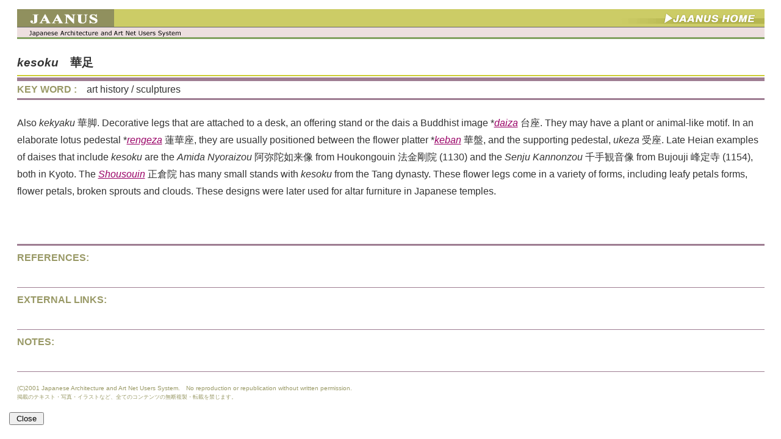

--- FILE ---
content_type: text/html
request_url: https://www.aisf.or.jp/~jaanus/deta/k/kesoku.htm
body_size: 1626
content:
<html><!-- #BeginTemplate "/Templates/Template.dwt" --><!-- DW6 -->
<head>
<!-- #BeginEditable "doctitle" --> 
<title>JAANUS / kesoku  華足</title>
<!-- #EndEditable --> 
<meta http-equiv="Content-Type" content="text/html; charset=Shift_JIS">
<meta name="author" content="Japanese Architecture and Art Net Users System">
<link rel="stylesheet" href="../../css_style.css" type="text/css">
</head>

<body bgcolor="#FFFFFF" leftmargin="25" topmargin="15" marginwidth="15" marginheight="15" text="#333333" link="#990066" vlink="#009966" alink="#990066">
<table width="98%" border="0" cellspacing="0" cellpadding="0" align="center">
  <tr> 
    <td> 
      <table width="100%" border="0" cellspacing="0" cellpadding="0">
        <tr bgcolor="#CCCC66" align="left"> 
          <td bgcolor="#CCCC66"> 
            <table width="100%" border="0" cellspacing="0" cellpadding="0">
              <tr> 
                <td width="50%" align="left"><a href="http://www.aisf.or.jp/%7Ejaanus/" target="_blank"><img src="../aa_jaanus1.gif" border="0"></a></td>
                <td width="50%" align="right"><a href="http://www.aisf.or.jp/%7Ejaanus/" target="_blank"><img src="../aa_home2.gif" border="0"></a></td>
              </tr>
            </table>
          </td>
        </tr>
        <tr> 
          <td bgcolor="#666666"><img src="../../spacer.gif" width="3" height="1" border="0"></td>
        </tr>
        <tr valign="middle" align="left"> 
          <td height="16" bgcolor="#EDDFDF"><img src="../aa_jaanus2.gif" border="0"></td>
        </tr>
        <tr> 
          <td bgcolor="#82A160"><img src="../../spacer.gif" width="1" height="3" border="0"></td>
        </tr>
      </table>
    </td>
  </tr>
  <tr> 
    <td height="22">　</td>
  </tr>
  <tr> 
    <td height="27"><font size="5" class="title1"><b><i><!-- #BeginEditable "title1" -->kesoku<!-- #EndEditable --></i>　<!-- #BeginEditable "title2" -->華足<!-- #EndEditable --></b></font></td>
  </tr>
  <tr>
    <td height="1"><img src="../../spacer.gif" width="1" height="3" border="0"></td>
  </tr>
  <tr> 
    <td height="1" bgcolor="#CCCC33"><img src="../../spacer.gif" width="1" height="2" border="0"></td>
  </tr>
  <tr align="center"> 
    <td align="left"><img src="../../spacer.gif" width="1" height="2" border="0"></td>
  </tr>
  <tr> 
    <td height="6" bgcolor="#9E7D92"><img src="../../spacer.gif" width="1" height="6" border="0"></td>
  </tr>
  <tr> 
    <td height="28"><font color="#916D84" class="title2"><b>KEY WORD :</b></font>　<font class="category"><!-- #BeginEditable "category" -->art 
history / sculptures<!-- #EndEditable --></font> </td>
  </tr>
  <tr> 
    <td height="3" bgcolor="#9E7D92"><img src="../../spacer.gif" width="1" height="3" border="0"></td>
  </tr>
  <tr> 
    <td height="24">　 </td>
  </tr>
  <tr> 
    <td><font class="text1"> <!-- #BeginEditable "text" -->Also <i>kekyaku</i> 華脚. Decorative legs that are 
attached to a desk, an offering stand or the dais a Buddhist image *<i><a href="../d/daiza.htm" target="_blank">daiza</a></i> 
台座. They may have a plant or animal-like motif. In an elaborate lotus pedestal 
*<i><a href="../r/rengeza.htm" target="_blank">rengeza</a></i> 蓮華座, they are 
usually positioned between the flower platter *<i><a href="keban.htm" target="_blank">keban</a></i> 
華盤, and the supporting pedestal, <i>ukeza</i> 受座. Late Heian examples of daises 
that include <i>kesoku</i> are the <em>Amida Nyoraizou</em> 阿弥陀如来像 from Houkongouin 法金剛院 (1130) and 
the  <em>Senju Kannonzou</em> 千手観音像 from Bujouji 峰定寺 (1154), both in 
Kyoto. The <a href="../s/shousouin.htm" target="_blank"><em>Shousouin</em></a> 正倉院 has many small stands with <i>kesoku</i> from the Tang 
dynasty. These flower legs come in a variety of forms, including leafy petals 
forms, flower petals, broken sprouts and clouds. These designs were later used 
for altar furniture in Japanese temples. <br> <!-- #EndEditable --></font></td>
  </tr>
  <tr align="center"> 
    <td><!-- #BeginEditable "spaces" -->　<!-- #EndEditable --></td>
  </tr>
  <tr align="center"> 
    <td><!-- #BeginEditable "image" -->　<!-- #EndEditable --></td>
  </tr>
  <tr align="center"> 
    <td><br>
      <!-- #BeginEditable "space" -->　<!-- #EndEditable --></td>
  </tr>
  <tr> 
    <td height="3" bgcolor="#9E7D92"><img src="../../spacer.gif" width="1" height="3" border="0"></td>
  </tr>
  <tr> 
    <td><img src="../../spacer.gif" width="1" height="6" border="0"></td>
  </tr>
  <tr align="center"> 
    <td align="left"><b><font color="#916D84" class="title2">REFERENCES:</font></b></td>
  </tr>
  <tr align="center"> 
    <td align="left"><font class="reference"><!-- #BeginEditable "reference" -->　<!-- #EndEditable --></font></td>
  </tr>
  <tr align="center"> 
    <td align="left"><img src="../../spacer.gif" width="1" height="6" border="0"></td>
  </tr>
  <tr align="center"> 
    <td align="left" bgcolor="#9E7D92"><img src="../../spacer.gif" width="1" height="1" border="0"></td>
  </tr>
  <tr align="center"> 
    <td align="left"><img src="../../spacer.gif" width="1" height="6" border="0"></td>
  </tr>
  <tr align="center"> 
    <td align="left"><b><font color="#916D84" class="title2">EXTERNAL LINKS:&nbsp;</font></b></td>
  </tr>
  <tr align="center"> 
    <td align="left"><font class="link"><!-- #BeginEditable "link" -->　　<!-- #EndEditable --></font></td>
  </tr>
  <tr align="center"> 
    <td align="left"><img src="../../spacer.gif" width="1" height="6" border="0"></td>
  </tr>
  <tr align="center"> 
    <td align="left" bgcolor="#9E7D92"><img src="../../spacer.gif" width="1" height="1" border="0"></td>
  </tr>
  <tr align="center"> 
    <td align="left"><img src="../../spacer.gif" width="1" height="6" border="0"></td>
  </tr>
  <tr align="center"> 
    <td align="left"><b><font color="#916D84" class="title2">NOTES</font><font color="#916D84" class="title2">:&nbsp;</font></b></td>
  </tr>
  <tr align="center"> 
    <td align="left">
      <font class="notes"><!-- #BeginEditable "remarks" -->　<!-- #EndEditable -->      </font>    </td>
  </tr>
  <tr align="center"> 
    <td align="left"><img src="../../spacer.gif" width="1" height="6" border="0"></td>
  </tr>
  <tr align="center"> 
    <td align="left" bgcolor="#9E7D92"><img src="../../spacer.gif" width="1" height="1" border="0"></td>
  </tr>
  <tr align="center"> 
    <td align="left"><img src="../../spacer.gif" width="1" height="6" border="0"></td>
  </tr>
  <tr align="center"> 
    <td align="left"><font class="no10" color="#999966"><br>
      (C)2001 Japanese Architecture and Art Net Users System.　No reproduction 
      or republication without written permission.<br>
      <font class="no9"> 掲載のテキスト・写真・イラストなど、全てのコンテンツの無断複製・転載を禁じます。</font></font></td>
  </tr>
  <tr> 
    <td align="center">　</td>
  </tr>
</table>
<form><input type='button' value=' Close ' onClick='window.close()' name="button"></form>
</body>
<!-- #EndTemplate --></html>
